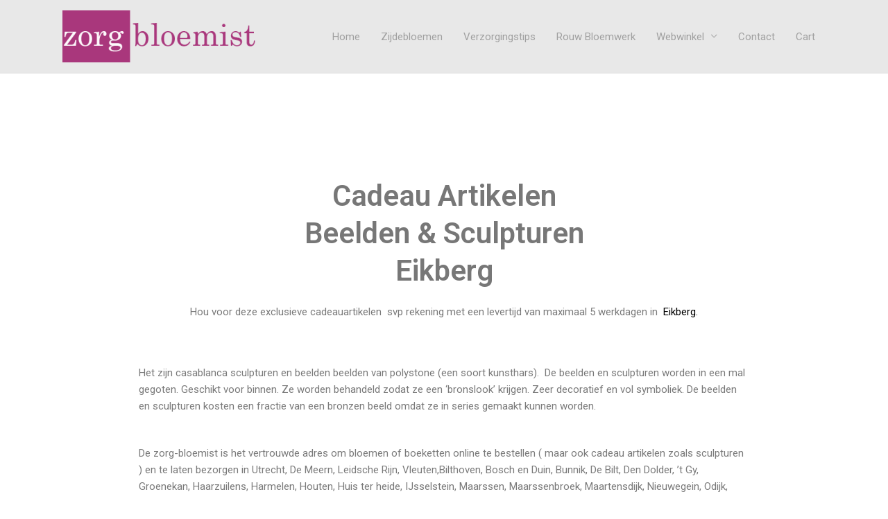

--- FILE ---
content_type: text/css
request_url: https://zorg-bloemist.nl/wp-content/plugins/tickera-event-ticketing-system/css/front.css?ver=3.5.6.2
body_size: 2769
content:
.tc-hidden {
    display: none;
}

.tc-hidden-important {
    visibility: hidden !important;
    width: 0 !important;
    height: 0 !important;
    padding: 0 !important;
    margin: 0 !important;
    border: none !important;
}

.tc_warning_ticket_types_needed {
    background: yellow;
    border-radius: 5px;
    padding: 10px;
    text-align: left;
    border: 1px dashed;
    font-size: 14px;
    width: 100%;
}

.tc_cart_remove_icon {
    float: right;
    display: inline-block;
    opacity: 0.5;
    transition: opacity .15s ease-in-out;
    -moz-transition: opacity .15s ease-in-out;
    -webkit-transition: opacity .15s ease-in-out;
    cursor: pointer;
}

.tc-age-check-error {
    color: red;
    display: block;
}

.tc_field_errors{
    color: #ff0000;
    font-weight: 600;
}

.tc_cart_remove_icon:hover {
    opacity: 1;
    transition: opacity .15s ease-in-out;
    -moz-transition: opacity .15s ease-in-out;
    -webkit-transition: opacity .15s ease-in-out;
}

.tc_event_data_widget {
    font-size: 0.8em;
    display: block;
}

.tc_event_date_title_front,
.tc_event_location_title_front {
    color: #8c8c8c;
    font-size: 12px;
    text-transform: uppercase;
    padding-right: 20px;
}

.tc_event_date_title_front .fa,
.tc_event_location_title_front .fa {
    padding-right: 5px;
}

.tc_the_content_pre {
    padding-bottom: 10px;
}

form#tickera_cart label.has-error, /* Tickera Standalone */
form.checkout label.has-error /* Woocommerce + Bridge for Woocommerce */
{
    color: red;
    padding-top: 5px;
}

form#tickera_cart .tickera-input-field.has-error:not( .buyer-field-checkbox ):not( .owner-field-checkbox ), /* Tickera Standalone */
form.checkout .tickera-input-field.has-error:not( .buyer-field-checkbox ):not( .owner-field-checkbox ) /* Woocommerce + Bridge for Woocommerce */
{
    border-left: 3px solid #ff0000;
}

form#tickera_cart .tickera-input-field.valid:not(.coupon_code), /* Tickera Standalone */
form.checkout .tickera-input-field.valid:not(.coupon_code) /* Woocommerce + Bridge for Woocommerce */
{
    border-left: 3px solid #09a10f;
}

.tickera-payment-gateways {
    border: 1px solid #f1f1f1;
    padding: 6px 10px;
    width: 100%;
    margin-bottom: 15px;
}

.tickera-hide-button {
    display: none;
}

.tickera-payment-gateways .tc_gateway_form {
    max-height: 0;
    overflow: hidden;
    -webkit-transition: max-height 0.5s ease-in-out;
    -moz-transition: max-height 0.5s ease-in-out;
    -ms-transition: max-height 0.5s ease-in-out;
    transition: max-height 0.5s ease-in-out;
}

.tickera-payment-gateways .tc_gateway_form .inner-wrapper {
    padding: 30px 0;
}

.tickera-payment-gateways .plugin-title {
    font-size: 0.9em;
}

.tickera-payment-gateways .plugin-title label {
    margin-bottom: 0;
}

.tickera-payment-gateways .plugin-title img {
    vertical-align: middle;
}

.tickera-payment-options {
    margin-left: 15px;
}

.tc_cart_payment_methods th {
    padding: 20px 7px;
}

.tc_gateway_form thead  th {
    padding: 20px 7px;
}

.tickera_table {
    width: 100%;
}

.cart_success{
    color: green;
}

.tc_cart_billing {
    width: 100%;
    margin-bottom: 30px;
}

.tc_cart_billing th {
    margin: 10px 0;
}

.tc_gateway_form td {
    padding: 7px;
}

.info_section h2 {
    float: left;
    width: 100%;
}

.tickera input {
    border: 1px solid rgba(0, 0, 0, 0.2);
}

.tickera select {
    border: 1px solid rgba(0, 0, 0, 0.2);
    padding: 5px;
    max-width: 4em;
    width: 100%;
    margin: auto;
    display: block;
}

.tickera-input-field {
    border: 1px solid rgba(0, 0, 0, 0.2);
    padding: 7px;
}

.tc_cart_payment_methods {
    width: 100%;
}

.tc-form-disable {
    position: absolute;
    top: -20px;
    bottom: -20px;
    left:-20px;
    right: -20px;
    background-color: rgba(255, 255, 255, 0.8);
}

.tickera_owner_info .tc_cart_remove_icon {
    opacity: 1;
}

.tc-delete-loader {
    border: 6px solid #f3f3f3;
    border-top: 6px solid #6b5f89;
    border-radius: 50%;
    width: 20px;
    height: 20px;
    animation: tcspin 2s linear infinite;
    z-index: 99;
    position: absolute;
}

@keyframes tcspin {
    0% { transform: rotate(0deg); }
    100% { transform: rotate(360deg); }
}



.ticket-info-wrap {
    border-bottom: 1px solid rgba(0, 0, 0, 0.1);
    padding: 0 0 40px 0;
    float:left;
    width: 100%;
}

.fields-wrap input {
    float: left;
}

.fields-wrap label {
    width: 100%;
}

.fields-wrap span {
    float: left;
    width: 100%;
    margin-bottom: 10px;
}

.field-name {
    float: left;
}

.cart_error {
    color: red;
}

.tc-cart-form-widget {
    width: 100%;
    margin: 0 auto 0 auto;
}

.event_tickets.tickera input[type="number"]::-webkit-inner-spin-button,
.event_tickets.tickera input[type="number"]::-webkit-outer-spin-button,
.tickera-checkout input[type="number"]::-webkit-inner-spin-button,
.tickera-checkout input[type="number"]::-webkit-outer-spin-button {
    -webkit-appearance: none;
    margin: 0;
}

.event_tickets.tickera input[type="number"],
.tickera-checkout input[type="number"] {
    -moz-appearance: textfield;
}

.tickera-checkout {
    font-family: Helvetica, Arial, sans-serif;
    color: #555;
}

.tickera-checkout .ticket-price {
    text-align: center;
}

.tickera-checkout .ticket-quantity {
    text-align: center;
}

.ticket-quantity .inner-wrap {
    display: flex;
    flex-wrap: wrap;
    align-items: center;
    justify-content: center;
    gap: 10px;
}

.ticket-quantity .inner-wrap > * {
    margin: auto;
}

.ticket-quantity .quantity,
.event_tickets.tickera .tc_quantity_selector,
.tc-event-add-to-cart-dropdown .tc_quantity_selector,
.tc-add-to-cart-group-wrap ~ .tc-add-to-cart-wrap .tc_quantity_selector {
    width: 75px;
    text-align: center;
    border: 1px solid #e7e7e7;
    margin: 0;
}

.ticket-quantity .plus {
    margin-left: -4px;
}

.ticket-quantity .tickera_button {
    background: none;
    border: none;
    color: #4187c9;
    font-size: 15px;
    height: 30px;
    outline: none;
    padding: 5px;
    margin: 0;
}

.ticket-quantity .tickera_button:hover {
    cursor: pointer;
    color: #555;
    background-color: transparent;
}

.ticket-quantity .tickera_button:hover,
.ticket-quantity .tickera_button:focus {
    background: transparent;
    border: none;
}

.tickera-checkout tr {
    border-bottom: 1px solid #e7e7e7;
}

.tickera-checkout tr th {
    font-size: 14px;
    font-weight: bold;
    padding:10px;
}

.tickera-checkout thead tr th:nth-child(2),
.tickera-checkout thead tr th:nth-child(3),
.tickera-checkout thead tr th:nth-child(4),
.tickera-checkout tbody tr td:nth-child(2),
.tickera-checkout tbody tr td:nth-child(3),
.tickera-checkout tbody tr td:nth-child(4){
    text-align: center;
}

.tickera-checkout tr th:first-child {
    text-align: left;
}

.tickera-checkout tr th:last-child, .ticket-total {
    text-align: right;
}

.tickera-checkout tbody tr td {
    vertical-align: middle;
}

.tickera-button {
    border: none;
    color: #fff;
    padding: 13px 20px;
    background-color: #4187c9;
    border: none;
}

#tc_payment_form .tc_payment_confirm {
    text-decoration: none;
}

#tc_payment_form .tc_payment_confirm:hover,
#tc_payment_form .tc_payment_confirm:focus,
#tc_payment_form .tc_payment_confirm:focus-visible {
    outline: none;
}

.tickera-button:not(.tickera_checkout):hover,
.tickera-button:not(.tickera_checkout):focus,
.tickera-button:not(.tickera_checkout):focus-visible {
    background-color: #285F96;
}

.tickera_checkout{
    margin: 30px 0 0 0;
    cursor: pointer;
}

.tickera_checkout:hover,
.tickera_checkout:focus,
.tickera_checkout:focus-visible {
    background-color: #7cc576;
    color: #fff;
}

.coupon-code {
    font-size: 15px;
    border: 1px solid #e7e7e7;
    margin-bottom: 10px;
}

.tickera-checkout .ticket-total-all {
    font-weight: bold;
    text-align: right;
}

.ticket-total-all span {
    margin-bottom: 10px;
}

.tickera-checkout .last-table-row td {
    padding: 20px 10px;
}

.tickera-checkout .action-wrap {
    display: flex;
    gap: 10px;
}

.tickera-checkout .discount-wrap {
    flex: 1;
    display: flex;
    align-items: center;
    gap: 10px;
}

.tickera-checkout .coupon_code {
    width: 50%;
    height: 100%;
    min-width: 150px;
}

.tickera-checkout .update-wrap {
    flex: 1;
    display: flex;
    gap: 10px;
    justify-content: right;
}

.tickera-checkout .apply_coupon.tc-hidden {
    display: none;
}

#tickera_cart input[type="submit"],
#tickera_cart input[type="submit"]:hover,
#tickera_cart input[type="submit"]:focus {
    text-decoration: none;
    outline: none;
}

.ticket-info-wrap p {
    line-height: 0;
    margin: 0;
}

#tickera_cart .tickera_buyer_info {
    border-bottom: 1px solid #e7e7e7;
    margin-bottom: 19px;
    padding-bottom: 20px;
    float: left;
    width: 100%;
}

.tickera_buyer_info h5 {
    float: left;
    width: 100%;
}

.tickera_additional_info select {
    display: inline-block;
    max-width: unset;
}

.tc_cart_payment_methods label {
    margin-bottom: 0px;
    float: left;
    width: 100%;
}

.tc_cart_errors {
    color: #FA1010;
}

.tc_in_cart {
    width: 100%;
    display: block;
}

.order_details_title {
    font-weight: bold;
    display: inline-block;
    width: 130px;
}

span.total_item_title {
    display: inline-block;
    font-weight: normal;
}

span.total_item_amount {
    display: inline-block;
    min-width: 85px;
    font-weight: normal;
}

span.cart_total_price_title,
span.cart_total_price {
    font-weight: bold;
    margin-top: 14px;
    margin-bottom: 0;
}

/* Cart Widget */
.tc_widget_cart_button {
    text-align: center;
    float: right;
    margin-top: 20px;
}

.tc-clearfix:after {
    content: ".";
    display: block;
    clear: both;
    visibility: hidden;
    line-height: 0;
    height: 0;
}

html[xmlns] .tc-clearfix {
    display: block;
}

* html .tc-clearfix {
    height: 1%;
}


.payment-option-wrap {
    width: 33%;
    float:left;
    text-align: center;
    margin-bottom: 20px;
}

.payment-option-wrap:hover {
    cursor: pointer;
}

.payment-image-check {
    height: 70px;
    overflow: hidden;
}

.payment-option-wrap img {
    margin: -72px 0 0 0;
    width: auto !important;
}

.tc_choose_gateway {
    margin-right: 7px;
}

.payment-option-wrap label img {
    pointer-events: none;
    position: relative;
    max-width: none;
}

.payment-option-wrap label {
    display: inline-block;
    position: relative;
}

.payment-option-wrap label::before {
    content: "";
    display: block;
    position: absolute;
    top: 0;
    left: 0;
    right: 0;
    bottom: 0;
    z-index: -1;
}

.tc_redirect_message {
    display: none;
}

.tickera-payment-gateways .free_orders.plugin-title {
    display: none;
}

.tc_checkout_error_info {
    color: red;
}

.tc-tooltip-content {
    display: block;
    padding: 10px 20px;
    margin: 0;
    border: 2px solid var( --wp--preset--color--foreground, #ccc );
    border-radius: 20px;
    border-bottom-left-radius: 0;
    font-size: 0.8em;
    max-width: 200px;
    line-height: 1.5;
    color: var( --wp--preset--color--foreground, #000 );
    background: var( --wp--preset--color--background, #fff );
}

.tc-event-dropdown-wrap .add-to-cart p {
    margin: 0;
}

.tc-event-dropdown-wrap .inner-wrap,
.tc-event-dropdown-wrap .cart_form {
    display: inline-flex;
    align-items: center;
}

.tc-event-dropdown-wrap .tc_in_cart,
.tc-event-dropdown-wrap .tc_tickets_sold {
    margin-left: 10px;
}

.tc-event-dropdown-wrap .actions .add-to-cart {
    display: none;
}

.tc-event-dropdown-wrap .actions .add-to-cart:first-child {
    display: inline-block;
}

.event_tickets.tickera a:focus,
.event_tickets.tickera a:focus-visible,
.event_tickets.tickera form:focus,
.event_tickets.tickera form:focus-visible {
    outline: none;
}

/* Email Verification */
.tc_email_verify {
    position: relative;
    width: 30% !important;
    left: -100px;
    top: 54px;
    background: #6b5f89;
    color: #fff;
    box-shadow: none;
    border: none;
    padding: 15px 18px;
    font-size: 1.05em;
    line-height: 1.6em;
    text-align: center;
}

/* Cart Page */
#tickera_cart .tc-cart-form-inner {
    position: relative;
}

#tickera_cart .proceed-to-checkout-container {
    text-align: right;
}

/**
 * ================================================
 * Mobile Responsiveness
 * ================================================
 */
@media only screen and ( max-width: 1270px ) {

    .tc-cart-form-widget {
        width: 100%;
    }
}

@media only screen and ( max-width: 1070px ) {

    .tc-cart-form-widget {
        width: 100%;
    }
}

@media only screen and ( max-width: 850px ) {

    .tc-cart-form-widget {
        width: 100%;
    }
}

@media only screen and ( max-width: 650px ) {

    .tc-cart-form-widget {
        width: 100%;
    }

    .tickera-checkout tr th {
        font-size: 14px;
    }

    .tickera-checkout tbody tr td,
    .event_tickets th,
    .event_tickets td {
        font-size: 13px;
    }
    .tc_gateway_form td {
        padding: 7px 2px;
    }

    .tc_gateway_form td {
        font-size: 14px;
    }

    .payment-option-wrap {
        width: 50%;
    }

    .tickera-checkout .action-wrap {
        flex-direction: column;
        gap: 10px;
    }

    .tickera-checkout .discount-wrap {
        flex-direction: column;
    }

    .tickera-checkout .coupon_code,
    .tickera-checkout .apply_coupon {
        width: 100%;
        text-align: center;
    }

    .tickera-checkout .discount-wrap .message {
        margin-bottom: 20px;
    }

    .tickera-checkout .update-wrap > * {
        flex: 1;
    }
}

@media only screen and ( max-width: 470px ) {

    .tc-cart-form-widget {
        width: 100%;
    }

    .ticket-price, .ticket-price-header {
        display: none;
    }

    .coupon-code {
        width: 200px;
        margin: 10px 0 10px 0;
    }

    .tickera_additional_info input[type=text],
    .tickera_additional_info input[type=password],
    .tickera_additional_info input[type=email] {
        width: 100%;
        margin: 8px 0 10px 0;
    }

    .tickera-checkout .tickera_update,
    .tickera_checkout {
        width: 100%;
    }
}

@media only screen and ( max-width: 320px ) {

    .tc-cart-form-widget {
        width: 100%;
    }

    .ticket-quantity .tickera_button {
        width: 100%;
        margin: 0;
    }

    .coupon-code {
        width: 248px;
        margin: 10px 0 10px 0;
    }
}

/**
 * Order Tickets Table
 */
@media only screen and ( max-width: 480px ) {

    table.order-details {
        border: 0 !important;
    }

    table.order-details tbody {
        border: 0 !important;
    }

    table.order-details th, table.order-details td {
        border: 0.1rem solid #dcd7ca;
        border-bottom: 0;
    }

    table.order-details tr:first-child {
        display: none;
    }

    table.order-details tr {
        display: block;
        border-bottom: 0.1rem solid #dcd7ca !important;
        margin-bottom: 10px !important;
    }

    table.order-details td {
        display: block;
        text-align: right;
    }

    table.order-details td:empty {
        display: none;
    }

    table.order-details td::before {
        content: attr(data-column);
        float: left;
        font-weight: bold;
        text-transform: capitalize;
    }

    table.order-details td:last-child {
        border-bottom: 0;
    }
}

/**
 * Event Tickets Table
 */
@media only screen and ( max-width: 320px ) {

    table.event_tickets {
        border: 0 !important;
    }

    table.event_tickets th, table.event_tickets table td {
        border: 0.1rem solid #dcd7ca;
        border-bottom: 0;
    }

    table.event_tickets tr:first-child {
        display: none;
    }

    table.event_tickets tr {
        border-bottom: 0.1rem solid #dcd7ca;
        display: block;
        margin-bottom: 10px;
    }

    table.event_tickets td {
        display: block;
        text-align: right;
        border-bottom: 0;
    }

    table.event_tickets td:empty {
        display: none;
    }

    table.event_tickets td::before {
        content: attr(data-column);
        float: left;
        font-weight: bold;
        text-transform: capitalize;
    }

    table.event_tickets td:last-child {
        border-bottom: 0;
    }

    table.event_tickets .tc_quantity_selector {
        display: inline-block;
    }
}


--- FILE ---
content_type: text/css
request_url: https://zorg-bloemist.nl/wp-content/uploads/elementor/css/post-26455.css?ver=1735753342
body_size: -11
content:
.elementor-26455 .elementor-element.elementor-element-4ea2714{text-align:center;}.elementor-26455 .elementor-element.elementor-element-4ea2714 .elementor-heading-title{color:#777777;}.elementor-26455 .elementor-element.elementor-element-f6d53e4.elementor-wc-products  ul.products{grid-column-gap:20px;grid-row-gap:40px;}.elementor-26455 .elementor-element.elementor-element-f6d53e4.elementor-wc-products ul.products li.product{text-align:center;box-shadow:0px 0px 10px 0px rgba(0,0,0,0.5);}.elementor-26455 .elementor-element.elementor-element-f6d53e4.elementor-wc-products ul.products li.product .woocommerce-loop-product__title{color:#a9377c;}.elementor-26455 .elementor-element.elementor-element-f6d53e4.elementor-wc-products ul.products li.product .woocommerce-loop-category__title{color:#a9377c;}.elementor-26455 .elementor-element.elementor-element-f6d53e4.elementor-wc-products ul.products li.product .star-rating{font-size:0em;}.elementor-26455 .elementor-element.elementor-element-f6d53e4.elementor-wc-products ul.products li.product .price{color:#a9377c;}.elementor-26455 .elementor-element.elementor-element-f6d53e4.elementor-wc-products ul.products li.product .price ins{color:#a9377c;}.elementor-26455 .elementor-element.elementor-element-f6d53e4.elementor-wc-products ul.products li.product .price ins .amount{color:#a9377c;}.elementor-26455 .elementor-element.elementor-element-f6d53e4.elementor-wc-products ul.products li.product span.onsale{display:block;}@media(max-width:1024px){.elementor-26455 .elementor-element.elementor-element-f6d53e4.elementor-wc-products  ul.products{grid-column-gap:20px;grid-row-gap:40px;}}@media(max-width:767px){.elementor-26455 .elementor-element.elementor-element-f6d53e4.elementor-wc-products  ul.products{grid-column-gap:20px;grid-row-gap:40px;}}